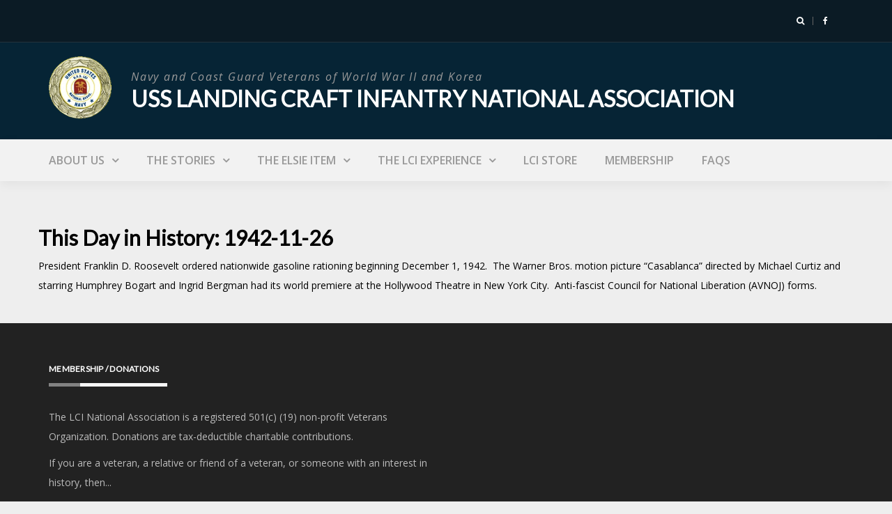

--- FILE ---
content_type: text/html; charset=UTF-8
request_url: http://usslci.org/this-day-in-history/11-26-1942/
body_size: 12863
content:
<!DOCTYPE html>
<html lang="en-US">
<head>
<meta charset="UTF-8">
<meta name="viewport" content="width=device-width, initial-scale=1">
<link rel="profile" href="http://gmpg.org/xfn/11">

<title>1942-11-26 &#8211; USS Landing Craft Infantry National Association</title>
<meta name='robots' content='max-image-preview:large' />
	<style>img:is([sizes="auto" i], [sizes^="auto," i]) { contain-intrinsic-size: 3000px 1500px }</style>
	
            <script data-no-defer="1" data-ezscrex="false" data-cfasync="false" data-pagespeed-no-defer data-cookieconsent="ignore">
                var ctPublicFunctions = {"_ajax_nonce":"2e5c578fce","_rest_nonce":"e80030a7ba","_ajax_url":"\/fathom\/wp-admin\/admin-ajax.php","_rest_url":"http:\/\/usslci.org\/wp-json\/","data__cookies_type":"native","data__ajax_type":"rest","data__bot_detector_enabled":0,"text__wait_for_decoding":"Decoding the contact data, let us a few seconds to finish. Anti-Spam by CleanTalk","cookiePrefix":"","wprocket_detected":false,"host_url":"usslci.org"}
            </script>
        
            <script data-no-defer="1" data-ezscrex="false" data-cfasync="false" data-pagespeed-no-defer data-cookieconsent="ignore">
                var ctPublic = {"_ajax_nonce":"2e5c578fce","settings__forms__check_internal":"0","settings__forms__check_external":"0","settings__forms__search_test":"1","settings__data__bot_detector_enabled":0,"settings__comments__form_decoration":0,"settings__sfw__anti_crawler":0,"blog_home":"http:\/\/usslci.org\/","pixel__setting":"0","pixel__enabled":false,"pixel__url":null,"data__email_check_before_post":"1","data__email_check_exist_post":1,"data__cookies_type":"native","data__key_is_ok":true,"data__visible_fields_required":true,"wl_brandname":"Anti-Spam by CleanTalk","wl_brandname_short":"CleanTalk","ct_checkjs_key":1716997357,"emailEncoderPassKey":"4c941d3ed7dd813ec48aee1e94fa5b99","bot_detector_forms_excluded":"W10=","advancedCacheExists":false,"varnishCacheExists":false,"wc_ajax_add_to_cart":false}
            </script>
        <link rel='dns-prefetch' href='//cdn.jsdelivr.net' />
<link rel='dns-prefetch' href='//fonts.googleapis.com' />
<link rel="alternate" type="application/rss+xml" title="USS Landing Craft Infantry National Association &raquo; Feed" href="http://usslci.org/feed/" />
<link rel="alternate" type="application/rss+xml" title="USS Landing Craft Infantry National Association &raquo; Comments Feed" href="http://usslci.org/comments/feed/" />
<script type="text/javascript">
/* <![CDATA[ */
window._wpemojiSettings = {"baseUrl":"https:\/\/s.w.org\/images\/core\/emoji\/15.0.3\/72x72\/","ext":".png","svgUrl":"https:\/\/s.w.org\/images\/core\/emoji\/15.0.3\/svg\/","svgExt":".svg","source":{"concatemoji":"http:\/\/usslci.org\/fathom\/wp-includes\/js\/wp-emoji-release.min.js?ver=6.7.1"}};
/*! This file is auto-generated */
!function(i,n){var o,s,e;function c(e){try{var t={supportTests:e,timestamp:(new Date).valueOf()};sessionStorage.setItem(o,JSON.stringify(t))}catch(e){}}function p(e,t,n){e.clearRect(0,0,e.canvas.width,e.canvas.height),e.fillText(t,0,0);var t=new Uint32Array(e.getImageData(0,0,e.canvas.width,e.canvas.height).data),r=(e.clearRect(0,0,e.canvas.width,e.canvas.height),e.fillText(n,0,0),new Uint32Array(e.getImageData(0,0,e.canvas.width,e.canvas.height).data));return t.every(function(e,t){return e===r[t]})}function u(e,t,n){switch(t){case"flag":return n(e,"\ud83c\udff3\ufe0f\u200d\u26a7\ufe0f","\ud83c\udff3\ufe0f\u200b\u26a7\ufe0f")?!1:!n(e,"\ud83c\uddfa\ud83c\uddf3","\ud83c\uddfa\u200b\ud83c\uddf3")&&!n(e,"\ud83c\udff4\udb40\udc67\udb40\udc62\udb40\udc65\udb40\udc6e\udb40\udc67\udb40\udc7f","\ud83c\udff4\u200b\udb40\udc67\u200b\udb40\udc62\u200b\udb40\udc65\u200b\udb40\udc6e\u200b\udb40\udc67\u200b\udb40\udc7f");case"emoji":return!n(e,"\ud83d\udc26\u200d\u2b1b","\ud83d\udc26\u200b\u2b1b")}return!1}function f(e,t,n){var r="undefined"!=typeof WorkerGlobalScope&&self instanceof WorkerGlobalScope?new OffscreenCanvas(300,150):i.createElement("canvas"),a=r.getContext("2d",{willReadFrequently:!0}),o=(a.textBaseline="top",a.font="600 32px Arial",{});return e.forEach(function(e){o[e]=t(a,e,n)}),o}function t(e){var t=i.createElement("script");t.src=e,t.defer=!0,i.head.appendChild(t)}"undefined"!=typeof Promise&&(o="wpEmojiSettingsSupports",s=["flag","emoji"],n.supports={everything:!0,everythingExceptFlag:!0},e=new Promise(function(e){i.addEventListener("DOMContentLoaded",e,{once:!0})}),new Promise(function(t){var n=function(){try{var e=JSON.parse(sessionStorage.getItem(o));if("object"==typeof e&&"number"==typeof e.timestamp&&(new Date).valueOf()<e.timestamp+604800&&"object"==typeof e.supportTests)return e.supportTests}catch(e){}return null}();if(!n){if("undefined"!=typeof Worker&&"undefined"!=typeof OffscreenCanvas&&"undefined"!=typeof URL&&URL.createObjectURL&&"undefined"!=typeof Blob)try{var e="postMessage("+f.toString()+"("+[JSON.stringify(s),u.toString(),p.toString()].join(",")+"));",r=new Blob([e],{type:"text/javascript"}),a=new Worker(URL.createObjectURL(r),{name:"wpTestEmojiSupports"});return void(a.onmessage=function(e){c(n=e.data),a.terminate(),t(n)})}catch(e){}c(n=f(s,u,p))}t(n)}).then(function(e){for(var t in e)n.supports[t]=e[t],n.supports.everything=n.supports.everything&&n.supports[t],"flag"!==t&&(n.supports.everythingExceptFlag=n.supports.everythingExceptFlag&&n.supports[t]);n.supports.everythingExceptFlag=n.supports.everythingExceptFlag&&!n.supports.flag,n.DOMReady=!1,n.readyCallback=function(){n.DOMReady=!0}}).then(function(){return e}).then(function(){var e;n.supports.everything||(n.readyCallback(),(e=n.source||{}).concatemoji?t(e.concatemoji):e.wpemoji&&e.twemoji&&(t(e.twemoji),t(e.wpemoji)))}))}((window,document),window._wpemojiSettings);
/* ]]> */
</script>
<link rel='stylesheet' id='bootstrap-css' href='http://usslci.org/fathom/wp-content/themes/greatmag-pro/bootstrap/css/bootstrap.min.css?ver=1' type='text/css' media='all' />
<style id='wp-emoji-styles-inline-css' type='text/css'>

	img.wp-smiley, img.emoji {
		display: inline !important;
		border: none !important;
		box-shadow: none !important;
		height: 1em !important;
		width: 1em !important;
		margin: 0 0.07em !important;
		vertical-align: -0.1em !important;
		background: none !important;
		padding: 0 !important;
	}
</style>
<link rel='stylesheet' id='wp-block-library-css' href='http://usslci.org/fathom/wp-includes/css/dist/block-library/style.min.css?ver=6.7.1' type='text/css' media='all' />
<style id='classic-theme-styles-inline-css' type='text/css'>
/*! This file is auto-generated */
.wp-block-button__link{color:#fff;background-color:#32373c;border-radius:9999px;box-shadow:none;text-decoration:none;padding:calc(.667em + 2px) calc(1.333em + 2px);font-size:1.125em}.wp-block-file__button{background:#32373c;color:#fff;text-decoration:none}
</style>
<style id='global-styles-inline-css' type='text/css'>
:root{--wp--preset--aspect-ratio--square: 1;--wp--preset--aspect-ratio--4-3: 4/3;--wp--preset--aspect-ratio--3-4: 3/4;--wp--preset--aspect-ratio--3-2: 3/2;--wp--preset--aspect-ratio--2-3: 2/3;--wp--preset--aspect-ratio--16-9: 16/9;--wp--preset--aspect-ratio--9-16: 9/16;--wp--preset--color--black: #000000;--wp--preset--color--cyan-bluish-gray: #abb8c3;--wp--preset--color--white: #ffffff;--wp--preset--color--pale-pink: #f78da7;--wp--preset--color--vivid-red: #cf2e2e;--wp--preset--color--luminous-vivid-orange: #ff6900;--wp--preset--color--luminous-vivid-amber: #fcb900;--wp--preset--color--light-green-cyan: #7bdcb5;--wp--preset--color--vivid-green-cyan: #00d084;--wp--preset--color--pale-cyan-blue: #8ed1fc;--wp--preset--color--vivid-cyan-blue: #0693e3;--wp--preset--color--vivid-purple: #9b51e0;--wp--preset--gradient--vivid-cyan-blue-to-vivid-purple: linear-gradient(135deg,rgba(6,147,227,1) 0%,rgb(155,81,224) 100%);--wp--preset--gradient--light-green-cyan-to-vivid-green-cyan: linear-gradient(135deg,rgb(122,220,180) 0%,rgb(0,208,130) 100%);--wp--preset--gradient--luminous-vivid-amber-to-luminous-vivid-orange: linear-gradient(135deg,rgba(252,185,0,1) 0%,rgba(255,105,0,1) 100%);--wp--preset--gradient--luminous-vivid-orange-to-vivid-red: linear-gradient(135deg,rgba(255,105,0,1) 0%,rgb(207,46,46) 100%);--wp--preset--gradient--very-light-gray-to-cyan-bluish-gray: linear-gradient(135deg,rgb(238,238,238) 0%,rgb(169,184,195) 100%);--wp--preset--gradient--cool-to-warm-spectrum: linear-gradient(135deg,rgb(74,234,220) 0%,rgb(151,120,209) 20%,rgb(207,42,186) 40%,rgb(238,44,130) 60%,rgb(251,105,98) 80%,rgb(254,248,76) 100%);--wp--preset--gradient--blush-light-purple: linear-gradient(135deg,rgb(255,206,236) 0%,rgb(152,150,240) 100%);--wp--preset--gradient--blush-bordeaux: linear-gradient(135deg,rgb(254,205,165) 0%,rgb(254,45,45) 50%,rgb(107,0,62) 100%);--wp--preset--gradient--luminous-dusk: linear-gradient(135deg,rgb(255,203,112) 0%,rgb(199,81,192) 50%,rgb(65,88,208) 100%);--wp--preset--gradient--pale-ocean: linear-gradient(135deg,rgb(255,245,203) 0%,rgb(182,227,212) 50%,rgb(51,167,181) 100%);--wp--preset--gradient--electric-grass: linear-gradient(135deg,rgb(202,248,128) 0%,rgb(113,206,126) 100%);--wp--preset--gradient--midnight: linear-gradient(135deg,rgb(2,3,129) 0%,rgb(40,116,252) 100%);--wp--preset--font-size--small: 13px;--wp--preset--font-size--medium: 20px;--wp--preset--font-size--large: 36px;--wp--preset--font-size--x-large: 42px;--wp--preset--spacing--20: 0.44rem;--wp--preset--spacing--30: 0.67rem;--wp--preset--spacing--40: 1rem;--wp--preset--spacing--50: 1.5rem;--wp--preset--spacing--60: 2.25rem;--wp--preset--spacing--70: 3.38rem;--wp--preset--spacing--80: 5.06rem;--wp--preset--shadow--natural: 6px 6px 9px rgba(0, 0, 0, 0.2);--wp--preset--shadow--deep: 12px 12px 50px rgba(0, 0, 0, 0.4);--wp--preset--shadow--sharp: 6px 6px 0px rgba(0, 0, 0, 0.2);--wp--preset--shadow--outlined: 6px 6px 0px -3px rgba(255, 255, 255, 1), 6px 6px rgba(0, 0, 0, 1);--wp--preset--shadow--crisp: 6px 6px 0px rgba(0, 0, 0, 1);}:where(.is-layout-flex){gap: 0.5em;}:where(.is-layout-grid){gap: 0.5em;}body .is-layout-flex{display: flex;}.is-layout-flex{flex-wrap: wrap;align-items: center;}.is-layout-flex > :is(*, div){margin: 0;}body .is-layout-grid{display: grid;}.is-layout-grid > :is(*, div){margin: 0;}:where(.wp-block-columns.is-layout-flex){gap: 2em;}:where(.wp-block-columns.is-layout-grid){gap: 2em;}:where(.wp-block-post-template.is-layout-flex){gap: 1.25em;}:where(.wp-block-post-template.is-layout-grid){gap: 1.25em;}.has-black-color{color: var(--wp--preset--color--black) !important;}.has-cyan-bluish-gray-color{color: var(--wp--preset--color--cyan-bluish-gray) !important;}.has-white-color{color: var(--wp--preset--color--white) !important;}.has-pale-pink-color{color: var(--wp--preset--color--pale-pink) !important;}.has-vivid-red-color{color: var(--wp--preset--color--vivid-red) !important;}.has-luminous-vivid-orange-color{color: var(--wp--preset--color--luminous-vivid-orange) !important;}.has-luminous-vivid-amber-color{color: var(--wp--preset--color--luminous-vivid-amber) !important;}.has-light-green-cyan-color{color: var(--wp--preset--color--light-green-cyan) !important;}.has-vivid-green-cyan-color{color: var(--wp--preset--color--vivid-green-cyan) !important;}.has-pale-cyan-blue-color{color: var(--wp--preset--color--pale-cyan-blue) !important;}.has-vivid-cyan-blue-color{color: var(--wp--preset--color--vivid-cyan-blue) !important;}.has-vivid-purple-color{color: var(--wp--preset--color--vivid-purple) !important;}.has-black-background-color{background-color: var(--wp--preset--color--black) !important;}.has-cyan-bluish-gray-background-color{background-color: var(--wp--preset--color--cyan-bluish-gray) !important;}.has-white-background-color{background-color: var(--wp--preset--color--white) !important;}.has-pale-pink-background-color{background-color: var(--wp--preset--color--pale-pink) !important;}.has-vivid-red-background-color{background-color: var(--wp--preset--color--vivid-red) !important;}.has-luminous-vivid-orange-background-color{background-color: var(--wp--preset--color--luminous-vivid-orange) !important;}.has-luminous-vivid-amber-background-color{background-color: var(--wp--preset--color--luminous-vivid-amber) !important;}.has-light-green-cyan-background-color{background-color: var(--wp--preset--color--light-green-cyan) !important;}.has-vivid-green-cyan-background-color{background-color: var(--wp--preset--color--vivid-green-cyan) !important;}.has-pale-cyan-blue-background-color{background-color: var(--wp--preset--color--pale-cyan-blue) !important;}.has-vivid-cyan-blue-background-color{background-color: var(--wp--preset--color--vivid-cyan-blue) !important;}.has-vivid-purple-background-color{background-color: var(--wp--preset--color--vivid-purple) !important;}.has-black-border-color{border-color: var(--wp--preset--color--black) !important;}.has-cyan-bluish-gray-border-color{border-color: var(--wp--preset--color--cyan-bluish-gray) !important;}.has-white-border-color{border-color: var(--wp--preset--color--white) !important;}.has-pale-pink-border-color{border-color: var(--wp--preset--color--pale-pink) !important;}.has-vivid-red-border-color{border-color: var(--wp--preset--color--vivid-red) !important;}.has-luminous-vivid-orange-border-color{border-color: var(--wp--preset--color--luminous-vivid-orange) !important;}.has-luminous-vivid-amber-border-color{border-color: var(--wp--preset--color--luminous-vivid-amber) !important;}.has-light-green-cyan-border-color{border-color: var(--wp--preset--color--light-green-cyan) !important;}.has-vivid-green-cyan-border-color{border-color: var(--wp--preset--color--vivid-green-cyan) !important;}.has-pale-cyan-blue-border-color{border-color: var(--wp--preset--color--pale-cyan-blue) !important;}.has-vivid-cyan-blue-border-color{border-color: var(--wp--preset--color--vivid-cyan-blue) !important;}.has-vivid-purple-border-color{border-color: var(--wp--preset--color--vivid-purple) !important;}.has-vivid-cyan-blue-to-vivid-purple-gradient-background{background: var(--wp--preset--gradient--vivid-cyan-blue-to-vivid-purple) !important;}.has-light-green-cyan-to-vivid-green-cyan-gradient-background{background: var(--wp--preset--gradient--light-green-cyan-to-vivid-green-cyan) !important;}.has-luminous-vivid-amber-to-luminous-vivid-orange-gradient-background{background: var(--wp--preset--gradient--luminous-vivid-amber-to-luminous-vivid-orange) !important;}.has-luminous-vivid-orange-to-vivid-red-gradient-background{background: var(--wp--preset--gradient--luminous-vivid-orange-to-vivid-red) !important;}.has-very-light-gray-to-cyan-bluish-gray-gradient-background{background: var(--wp--preset--gradient--very-light-gray-to-cyan-bluish-gray) !important;}.has-cool-to-warm-spectrum-gradient-background{background: var(--wp--preset--gradient--cool-to-warm-spectrum) !important;}.has-blush-light-purple-gradient-background{background: var(--wp--preset--gradient--blush-light-purple) !important;}.has-blush-bordeaux-gradient-background{background: var(--wp--preset--gradient--blush-bordeaux) !important;}.has-luminous-dusk-gradient-background{background: var(--wp--preset--gradient--luminous-dusk) !important;}.has-pale-ocean-gradient-background{background: var(--wp--preset--gradient--pale-ocean) !important;}.has-electric-grass-gradient-background{background: var(--wp--preset--gradient--electric-grass) !important;}.has-midnight-gradient-background{background: var(--wp--preset--gradient--midnight) !important;}.has-small-font-size{font-size: var(--wp--preset--font-size--small) !important;}.has-medium-font-size{font-size: var(--wp--preset--font-size--medium) !important;}.has-large-font-size{font-size: var(--wp--preset--font-size--large) !important;}.has-x-large-font-size{font-size: var(--wp--preset--font-size--x-large) !important;}
:where(.wp-block-post-template.is-layout-flex){gap: 1.25em;}:where(.wp-block-post-template.is-layout-grid){gap: 1.25em;}
:where(.wp-block-columns.is-layout-flex){gap: 2em;}:where(.wp-block-columns.is-layout-grid){gap: 2em;}
:root :where(.wp-block-pullquote){font-size: 1.5em;line-height: 1.6;}
</style>
<link rel='stylesheet' id='ct_public_css-css' href='http://usslci.org/fathom/wp-content/plugins/cleantalk-spam-protect/css/cleantalk-public.min.css?ver=6.48.1' type='text/css' media='all' />
<link rel='stylesheet' id='ct_email_decoder_css-css' href='http://usslci.org/fathom/wp-content/plugins/cleantalk-spam-protect/css/cleantalk-email-decoder.min.css?ver=6.48.1' type='text/css' media='all' />
<link rel='stylesheet' id='document-gallery-css' href='http://usslci.org/fathom/wp-content/plugins/document-gallery/assets/css/style.min.css?ver=4.4.4' type='text/css' media='all' />
<link rel='stylesheet' id='eic_public-css' href='http://usslci.org/fathom/wp-content/plugins/easy-image-collage/css/public.css?ver=1.13.6' type='text/css' media='screen' />
<link rel='stylesheet' id='greatmag-style-css' href='http://usslci.org/fathom/wp-content/themes/greatmag-pro/style.css?ver=6.7.1' type='text/css' media='all' />
<style id='greatmag-style-inline-css' type='text/css'>
.site-title,.site-title a,.site-title a:hover { color:#ffffff}
.site-description { color:#999999}
.site-branding { background-color:#062435}
.navbar.bgf6 { background-color:#f2f2f2}
.top-header { background-color:#0b1b25}
.navbar .navbar-nav > li > a { color:#999999}
.preloader,.progress-bar,.comment-form .btn:hover, .comment-form .btn:focus,.contact-form .btn,.back-to-page:hover, .back-to-page:focus,.ready-to-contact .btn,.dc2:first-letter,.list-style1 li:before,.navbar .navbar-nav > li .dropdown-menu > li .absp-cat:hover, .navbar .navbar-nav > li .dropdown-menu > li .absp-cat:focus,.absp-cat:hover, .absp-cat:focus,.btn-primary:hover, .btn-primary:focus,.button:hover,button:hover,input[type="button"]:hover,input[type="reset"]:hover,input[type="submit"]:hover { background-color:#0008ad}
a:hover,a:focus,.nav>li>a:hover, .nav>li>a:focus,.sidebar-area .widget a:hover,.ps-quote:before,.author-posts-link,.fun-fact .this-icon,.dc1:first-letter,.list-style3 li:before,.list-style2 li:before,.pbc-carousel .owl-prev:hover, .pbc-carousel .owl-prev:focus, .pbc-carousel .owl-next:hover, .pbc-carousel .owl-next:focus, .pbc-carousel2 .owl-prev:hover, .pbc-carousel2 .owl-prev:focus, .pbc-carousel2 .owl-next:hover, .pbc-carousel2 .owl-next:focus, .video-posts-carousel .owl-prev:hover, .video-posts-carousel .owl-prev:focus, .video-posts-carousel .owl-next:hover, .video-posts-carousel .owl-next:focus,.post-title-small:hover, .post-title-small:focus,.post-title-standard:hover, .post-title-standard:focus,.go-top:hover, .go-top:focus,.mob-social-menu li a:hover, .mob-social-menu li a:focus,.off-close,.navbar .navbar-nav > li .dropdown-menu > li .this-title a:hover, .navbar .navbar-nav > li .dropdown-menu > li .this-title a:focus,.section-title .this-title span,.breaking-news.media a:hover, .breaking-news.media a:focus, .review-stars li { color:#0008ad}
.comment-form .btn:hover, .comment-form .btn:focus,.fun-fact .this-icon,.login-drop { border-color:#0008ad}
.footer-widgets { background-color:#222222}
.footer-widgets, .footer-widgets a:not(:hover) { color:#bbbbbb}
.footer-widgets .widget-title { color:#ffffff}
.bottom-footer { background-color:#191919}
.site-info, .site-info a:not(:hover) { color:#ffffff}
body, .sidebar-area .widget, .sidebar-area .widget a, .sidebar-area .widget select { color:#000000}
body { font-family:Open Sans;}
h1,h2,h3,h4,h5,h6,.site-title,.post-title-standard,.post-title-small,.post-title-big { font-family:Lato;}
.site-title { font-size:32px; }
.site-description { font-size:16px; }
body { font-size:14px; }
.navbar .navbar-nav > li > a { font-size:16px; }
.post-title-standard { font-size:14px; }
.entry-title.post-title-big { font-size:16px; }
.widget-area .widget-title, .footer-widgets .widget-title { font-size:12px; }

</style>
<link rel='stylesheet' id='greatmag-fonts-css' href='https://fonts.googleapis.com/css?family=Open+Sans%3A400%2C400italic%2C600%2C600italic%7CLato%3A400%2C400italic%2C600%2C600italic&#038;subset=latin%2Clatin-ext%2Ccyrillic' type='text/css' media='all' />
<link rel='stylesheet' id='font-awesome-css' href='http://usslci.org/fathom/wp-content/themes/greatmag-pro/fonts/font-awesome.min.css?ver=6.7.1' type='text/css' media='all' />
<link rel='stylesheet' id='tablepress-default-css' href='http://usslci.org/fathom/wp-content/tablepress-combined.min.css?ver=15' type='text/css' media='all' />
<link rel='stylesheet' id='searchwp-forms-css' href='http://usslci.org/fathom/wp-content/plugins/searchwp-live-ajax-search/assets/styles/frontend/search-forms.css?ver=1.8.3' type='text/css' media='all' />
<link rel='stylesheet' id='searchwp-live-search-css' href='http://usslci.org/fathom/wp-content/plugins/searchwp-live-ajax-search/assets/styles/style.css?ver=1.8.3' type='text/css' media='all' />
<style id='searchwp-live-search-inline-css' type='text/css'>
.searchwp-live-search-result .searchwp-live-search-result--title a {
  font-size: 16px;
}
.searchwp-live-search-result .searchwp-live-search-result--price {
  font-size: 14px;
}
.searchwp-live-search-result .searchwp-live-search-result--add-to-cart .button {
  font-size: 14px;
}

</style>
<style type="text/css">.paginate {
    margin: 20px 0;
    font-size: 2em;
}
.page-numbers {
    padding: 0 8px;
}
.document-icon a span {
    font-size: 12px;
    word-wrap:break-word;
    padding:4px 2px;
    font-weight:bold;
}
.document-gallery .document-icon img
{width:auto !important}</style>
		<script type="text/javascript">
			ajaxurl = typeof(ajaxurl) !== 'string' ? 'http://usslci.org/fathom/wp-admin/admin-ajax.php' : ajaxurl;
		</script>
		<!--n2css--><!--n2js--><script type="text/javascript" data-pagespeed-no-defer src="http://usslci.org/fathom/wp-content/plugins/cleantalk-spam-protect/js/apbct-public-bundle.min.js?ver=6.48.1" id="ct_public_functions-js"></script>
<script type="text/javascript" src="http://usslci.org/fathom/wp-includes/js/jquery/jquery.min.js?ver=3.7.1" id="jquery-core-js"></script>
<script type="text/javascript" src="http://usslci.org/fathom/wp-includes/js/jquery/jquery-migrate.min.js?ver=3.4.1" id="jquery-migrate-js"></script>
<script type="text/javascript" id="sfpp-fb-root-js-extra">
/* <![CDATA[ */
var sfpp_script_vars = {"language":"en_US","appId":"297186066963865"};
/* ]]> */
</script>
<script type="text/javascript" async="async" src="http://usslci.org/fathom/wp-content/plugins/simple-facebook-twitter-widget/js/simple-facebook-page-root.js?ver=1.7.0" id="sfpp-fb-root-js"></script>
<link rel="https://api.w.org/" href="http://usslci.org/wp-json/" /><link rel="EditURI" type="application/rsd+xml" title="RSD" href="http://usslci.org/fathom/xmlrpc.php?rsd" />
<meta name="generator" content="WordPress 6.7.1" />
<link rel="canonical" href="http://usslci.org/this-day-in-history/11-26-1942/" />
<link rel='shortlink' href='http://usslci.org/?p=1456' />
<link rel="alternate" title="oEmbed (JSON)" type="application/json+oembed" href="http://usslci.org/wp-json/oembed/1.0/embed?url=http%3A%2F%2Fusslci.org%2Fthis-day-in-history%2F11-26-1942%2F" />
<link rel="alternate" title="oEmbed (XML)" type="text/xml+oembed" href="http://usslci.org/wp-json/oembed/1.0/embed?url=http%3A%2F%2Fusslci.org%2Fthis-day-in-history%2F11-26-1942%2F&#038;format=xml" />
<style type="text/css">.eic-image .eic-image-caption {bottom: 0;left: 0;right: 0;text-align: left;font-size: 12px;color: rgba(255,255,255,1);background-color: rgba(0,0,0,0.7);}</style><link rel="icon" href="http://usslci.org/fathom/wp-content/uploads/2017/04/usslci_logo.png" sizes="32x32" />
<link rel="icon" href="http://usslci.org/fathom/wp-content/uploads/2017/04/usslci_logo.png" sizes="192x192" />
<link rel="apple-touch-icon" href="http://usslci.org/fathom/wp-content/uploads/2017/04/usslci_logo.png" />
<meta name="msapplication-TileImage" content="http://usslci.org/fathom/wp-content/uploads/2017/04/usslci_logo.png" />
		<style type="text/css" id="wp-custom-css">
			/*
You can add your own CSS here.

Click the help icon above to learn more.
*/
.site-branding.vhome3{
	padding:20px 0;
}
.main-logo .site-title{margin-top:0;}

.post-main-image {
    margin: 0 0 10px;
}
.mission{
	margin:10px 100px;
color:#fff;
}
.mission h3 {display:none}
#pgc-42-0-0 {
padding:0;
margin:0;
background-image: url(http://usslci.org/fathom/wp-content/uploads/2017/05/header_mask.jpg);
}
#dayinhistory {
	margin-top:20px;
}
.tagline {
	font-size:16px;
	font-weight:bold;
}
.mission{
padding-bottom:0 !important}
.mission .textwidget p {line-height:normal;max-width:800px;margin:20px auto;}
#panel-42-1-1-1 {margin-top:20px;font-size:14px}

.post-title-standard,.post-excerpt
{
	line-height:normal;
}
.post-title-small {
	line-height:normal;
	padding-top:3px;
}
.single .entry-header {
margin-bottom:30px;
}
#homeContent{padding-top:0 !important}

.home-blocks {
    height: 330px;
    padding-top: 180px;
}
.home-blocks a {
 font-weight:bold;
color:#000;
}
.home-blocks a:hover {
 text-decoration:underline;
}
/* hides what's new and sign in icon */
.auth-social-nav li.dropdown, .media.breaking-news { display:none;}
/* corrects height when removing what's new */
.top-header.row .container .row {
    height: 60px;
}
h5.post-meta { display:none;}
.footer-link:hover {color:#fff;}
#main .panel-layout .panel-grid .panel-widget-style {
	background-repeat:no-repeat;
}
.entry-title.post-title-big {
    font-size: 24px !important;
}
.single-post-cats a
{margin-bottom: 10px}		</style>
		</head>

<body class="tdih_event-template-default single single-tdih_event postid-1456 wp-custom-logo group-blog">
<div id="page" data-bodyimg="" class="site">
	<a class="skip-link screen-reader-text" href="#content">Skip to content</a>

		<div class="preloader">
		<div><span>All aboard!</span></div>
	</div>
			<div class="top-search-form row">
			<form role="search" method="get" class="search-form" action="http://usslci.org/">
				<label>
					<span class="screen-reader-text">Search for:</span>
					<input type="search" class="search-field" placeholder="Search &hellip;" value="" name="s" data-swplive="true" data-swpengine="default" data-swpconfig="default" />
				</label>
				<input type="submit" class="search-submit" value="Search" />
			<label class="apbct_special_field" id="apbct_label_id25387" for="apbct__email_id__search_form_25387">25387</label><input
            id="apbct__email_id__search_form_25387"
            class="apbct_special_field apbct__email_id__search_form"
            name="apbct__email_id__search_form_25387"
            type="text" size="30" maxlength="200" autocomplete="off"
            value="25387" apbct_event_id="25387"
            /><input id="apbct_submit_id__search_form_25387" 
            class="apbct_special_field apbct__email_id__search_form" name="apbct_submit_id__search_form_25387"  
            type="submit" size="30" maxlength="200" value="25387" /></form>		</div>
		<div class="top-header row">
			<div class="container">
				<div class="row">
					<div class="col-sm-8">
						
	<div class="media breaking-news">
		<div class="media-left">
			<div class="bnews-label"></div>
		</div>
		<div class="media-body">
			<div class="bnews-ticker">
							<div class="item"><a href="http://usslci.org/the-2019-lci-national-reunion/" title="The 2019 LCI National Reunion!">The 2019 LCI National Reunion!</a></div>	
							<div class="item"><a href="http://usslci.org/vampire-volunteers/" title="Vampire Volunteers">Vampire Volunteers</a></div>	
							<div class="item"><a href="http://usslci.org/we-remember-charles-buster-lawrence-why/" title="We Remember Charles “Buster” Lawrence. Why?">We Remember Charles “Buster” Lawrence. Why?</a></div>	
							<div class="item"><a href="http://usslci.org/chaplains-corner/" title="Chaplain&#8217;s Corner">Chaplain&#8217;s Corner</a></div>	
							<div class="item"><a href="http://usslci.org/my-grandfathers-sacrifice/" title="My Grandfather’s Sacrifice">My Grandfather’s Sacrifice</a></div>	
							<div class="item"><a href="http://usslci.org/lci-veterans-recall-d-day/" title="LCI Veterans Recall D-Day">LCI Veterans Recall D-Day</a></div>	
							<div class="item"><a href="http://usslci.org/whatever-will-float-our-boat/" title="Whatever Will Float Our Boat">Whatever Will Float Our Boat</a></div>	
							<div class="item"><a href="http://usslci.org/observations-from-officers-country/" title="Observations from Officers Country">Observations from Officers Country</a></div>	
							<div class="item"><a href="http://usslci.org/lcil-85-the-four-leaf-clover/" title="LCI(L) 85: The Four- Leaf Clover">LCI(L) 85: The Four- Leaf Clover</a></div>	
							<div class="item"><a href="http://usslci.org/not-all-lci-casualties-occurred-during-the-landings/" title="Not All LCI Casualties Occurred During the Landings">Not All LCI Casualties Occurred During the Landings</a></div>	
							<div class="item"><a href="http://usslci.org/afmm-meets-the-fleet-at-bremerton/" title="AFMM Meets the Fleet at Bremerton">AFMM Meets the Fleet at Bremerton</a></div>	
							<div class="item"><a href="http://usslci.org/the-ex-salvage-chief-comes-home-to-the-columbia/" title="The ex-Salvage Chief Comes Home to the Columbia">The ex-Salvage Chief Comes Home to the Columbia</a></div>	
							<div class="item"><a href="http://usslci.org/witness-to-invasions-surrenders-and-occupation/" title="Witness to Invasions, Surrenders and Occupation">Witness to Invasions, Surrenders and Occupation</a></div>	
							<div class="item"><a href="http://usslci.org/excerpt-from-uss-lcil-419its-story/" title="Excerpt from  “USS LCI(L) 419…Its Story”">Excerpt from  “USS LCI(L) 419…Its Story”</a></div>	
							<div class="item"><a href="http://usslci.org/voices-from-the-pacific/" title="Voices from the Pacific">Voices from the Pacific</a></div>	
						</div>
		</div>
	</div>	

						
					</div>
					<div class="col-sm-4 auth-social">
							<ul class="nav nav-pills auth-social-nav">
		<li class="dropdown">
			<a href="#" class="dropdown-toggle" data-toggle="dropdown" role="button" aria-haspopup="true" aria-expanded="false"><i class="fa fa-user"></i></a>
			<div class="dropdown-menu login-drop">
				<form name="loginform" id="loginform" action="http://usslci.org/fathom/wp-login.php" method="post"><p class="login-username">
				<label for="user_login">Username or Email Address</label>
				<input type="text" name="log" id="user_login" autocomplete="username" class="input" value="" size="20" />
			</p><p class="login-password">
				<label for="user_pass">Password</label>
				<input type="password" name="pwd" id="user_pass" autocomplete="current-password" spellcheck="false" class="input" value="" size="20" />
			</p><p class="login-remember"><label><input name="rememberme" type="checkbox" id="rememberme" value="forever" /> Remember Me</label></p><p class="login-submit">
				<input type="submit" name="wp-submit" id="wp-submit" class="button button-primary" value="Log In" />
				<input type="hidden" name="redirect_to" value="http://usslci.org/this-day-in-history/11-26-1942/" />
			</p></form>				<div class="login-drop-footer">
					<a href="http://usslci.org/fathom/wp-login.php?action=lostpassword" title="Lost your password?">Lost your password?</a>
									</div>
			</div>
		</li>
		<li class="search-top"><a href="#"><i class="fa fa-search"></i></a></li>
		<li><a href=""><i class="fa fa-twitter"></i></a></li>
		<li><a href=""><i class="fa fa-instagram"></i></a></li>
		<li><a href="http://www.facebook.com/USSLCIAssn/"><i class="fa fa-facebook"></i></a></li>
		<li><a href=""><i class="fa fa-linkedin"></i></a></li>
		<li><a href=""><i class="fa fa-pinterest"></i></a></li>
		<li><a href=""><i class="fa fa-youtube-play"></i></a></li>
	</ul>
						</div>
				</div>
			</div>
		</div>
		<header id="masthead" class="site-header">

			<div class="site-branding vhome3 row m0">
			<div class="container">
				<div class="main-logo">
					<div class="media">
												<div class="media-left">
							<div itemscope itemtype="https://schema.org/Brand"><a href="http://usslci.org/" class="custom-logo-link" rel="home"><img width="128" height="128" src="http://usslci.org/fathom/wp-content/uploads/2017/04/usslci_logo.png" class="custom-logo" alt="USS Landing Craft Infantry National Association" decoding="async" /></a></div>						</div>
												<div class="media-body">
															<p class="site-description site-slogan">Navy and Coast Guard Veterans of World War II and Korea</p>
															<p class="site-title"><a href="http://usslci.org/" rel="home">USS Landing Craft Infantry National Association</a></p>
													</div>
					</div>
				</div>
							</div>
		</div><!-- .site-branding -->
			<nav id="site-navigation" class="navbar navbar-static-top navbar-default main-navigation bgf6">
			<div class="container">
				<div class="row">

								        <div class="collapse navbar-collapse"><ul id="menu-main" class="nav navbar-nav"><li id="menu-item-2149" class="menu-item menu-item-type-post_type menu-item-object-page menu-item-has-children menu-item-2149 dropdown"><a title="About Us" href="#" data-toggle="dropdown" class="dropdown-toggle" aria-haspopup="true">About Us</a>
<ul role="menu" class=" dropdown-menu">
	<li id="menu-item-2169" class="menu-item menu-item-type-post_type menu-item-object-page menu-item-2169"><a title="What We Do" href="http://usslci.org/mission/">What We Do</a></li>
	<li id="menu-item-2150" class="menu-item menu-item-type-post_type menu-item-object-post menu-item-2150"><a title="Officers &amp; Executive Board" href="http://usslci.org/officers-and-board-of-directors/">Officers &#038; Executive Board</a></li>
	<li id="menu-item-370" class="menu-item menu-item-type-post_type menu-item-object-page menu-item-370"><a title="Contact Us" href="http://usslci.org/contact/">Contact Us</a></li>
	<li id="menu-item-2199" class="menu-item menu-item-type-post_type menu-item-object-page menu-item-2199"><a title="AFMM LCI-713 Alliance" href="http://usslci.org/alliance-with-the-amphibious-forces-memorial-museum-afmm/">AFMM LCI-713 Alliance</a></li>
	<li id="menu-item-2190" class="menu-item menu-item-type-post_type menu-item-object-page menu-item-2190"><a title="By-Laws" href="http://usslci.org/by-laws/">By-Laws</a></li>
	<li id="menu-item-2184" class="menu-item menu-item-type-post_type menu-item-object-page menu-item-2184"><a title="501 (c)(19) Status" href="http://usslci.org/veterans-organization-501-c19-status/">501 (c)(19) Status</a></li>
	<li id="menu-item-2194" class="menu-item menu-item-type-post_type menu-item-object-page menu-item-privacy-policy menu-item-2194"><a title="Privacy Policy" href="http://usslci.org/privacy-policy/">Privacy Policy</a></li>
</ul>
</li>
<li id="menu-item-2386" class="menu-item menu-item-type-post_type menu-item-object-page menu-item-has-children menu-item-2386 dropdown"><a title="The Stories" href="#" data-toggle="dropdown" class="dropdown-toggle" aria-haspopup="true">The Stories</a>
<ul role="menu" class=" dropdown-menu">
	<li id="menu-item-2345" class="menu-item menu-item-type-taxonomy menu-item-object-category menu-item-2345"><a title="Featured Stories" href="http://usslci.org/category/featured-stories/">Featured Stories</a></li>
	<li id="menu-item-2331" class="menu-item menu-item-type-taxonomy menu-item-object-category menu-item-2331"><a title="Story Archive" href="http://usslci.org/category/story-archive/">Story Archive</a></li>
	<li id="menu-item-2178" class="menu-item menu-item-type-post_type menu-item-object-page menu-item-2178"><a title="Share Your Story" href="http://usslci.org/share-your-story/">Share Your Story</a></li>
</ul>
</li>
<li id="menu-item-362" class="menu-item menu-item-type-post_type menu-item-object-page menu-item-has-children menu-item-362 dropdown"><a title="The Elsie Item" href="#" data-toggle="dropdown" class="dropdown-toggle" aria-haspopup="true">The Elsie Item</a>
<ul role="menu" class=" dropdown-menu">
	<li id="menu-item-762" class="menu-item menu-item-type-post_type menu-item-object-page menu-item-762"><a title="The Elsie Item Archive" href="http://usslci.org/archives/">The Elsie Item Archive</a></li>
	<li id="menu-item-2777" class="menu-item menu-item-type-taxonomy menu-item-object-category menu-item-2777"><a title="Posts from the Elsie Item" href="http://usslci.org/category/elsie-item/">Posts from the Elsie Item</a></li>
	<li id="menu-item-359" class="menu-item menu-item-type-post_type menu-item-object-page menu-item-359"><a title="Other Research Resources" href="http://usslci.org/resources/">Other Research Resources</a></li>
</ul>
</li>
<li id="menu-item-356" class="menu-item menu-item-type-post_type menu-item-object-page menu-item-has-children menu-item-356 dropdown"><a title="The LCI Experience" href="#" data-toggle="dropdown" class="dropdown-toggle" aria-haspopup="true">The LCI Experience</a>
<ul role="menu" class=" dropdown-menu">
	<li id="menu-item-374" class="menu-item menu-item-type-post_type menu-item-object-page menu-item-374"><a title="LCI Facts" href="http://usslci.org/facts/">LCI Facts</a></li>
	<li id="menu-item-360" class="menu-item menu-item-type-post_type menu-item-object-page menu-item-360"><a title="Multimedia" href="http://usslci.org/multimedia/">Multimedia</a></li>
	<li id="menu-item-2401" class="menu-item menu-item-type-post_type menu-item-object-page menu-item-2401"><a title="Combat Awards" href="http://usslci.org/combat-awards/">Combat Awards</a></li>
	<li id="menu-item-2488" class="menu-item menu-item-type-post_type menu-item-object-page menu-item-2488"><a title="Honor, Valor, Sacrifice" href="http://usslci.org/honor-valor-sacrifice/">Honor, Valor, Sacrifice</a></li>
	<li id="menu-item-2408" class="menu-item menu-item-type-post_type menu-item-object-page menu-item-2408"><a title="Reunions" href="http://usslci.org/reunions/">Reunions</a></li>
	<li id="menu-item-2151" class="menu-item menu-item-type-custom menu-item-object-custom menu-item-2151"><a title="The LCI 713" href="http://www.lci713.com/">The LCI 713</a></li>
</ul>
</li>
<li id="menu-item-361" class="menu-item menu-item-type-post_type menu-item-object-page menu-item-361"><a title="LCI Store" href="http://usslci.org/shop/">LCI Store</a></li>
<li id="menu-item-389" class="menu-item menu-item-type-post_type menu-item-object-post menu-item-389"><a title="Membership" href="http://usslci.org/membership/">Membership</a></li>
<li id="menu-item-2225" class="menu-item menu-item-type-post_type menu-item-object-page menu-item-2225"><a title="FAQs" href="http://usslci.org/faq/">FAQs</a></li>
</ul></div>					<button class="off-canvas-trigger" aria-controls="primary" aria-expanded="false">
						<span class="icon-bar"></span>
						<span class="icon-bar"></span>
						<span class="icon-bar"></span>
					</button>	
							        
				</div>
			</div>
		</nav><!-- #site-navigation -->
			<div class="off-close outer"></div>
		<div class="off-canvas row">
			<div class="off-logo-box off-widget">
				<button class="off-close"><i class="fa fa-times"></i></button><br>
				<a class="off-logo" href="http://usslci.org/" rel="home">
											<p class="site-description site-slogan">Navy and Coast Guard Veterans of World War II and Korea</p>
										<h4 class="site-title">USS Landing Craft Infantry National Association</h4>
				</a>
			</div>		
			<div class="mob-menu-box1 off-widget">
			        <ul id="menu-main-1" class="nav navbar-nav mob-menu"><li class="menu-item menu-item-type-post_type menu-item-object-page menu-item-has-children menu-item-2149 dropdown"><a title="About Us" href="#" data-toggle="dropdown" class="dropdown-toggle" aria-haspopup="true">About Us</a>
<ul role="menu" class=" dropdown-menu">
	<li class="menu-item menu-item-type-post_type menu-item-object-page menu-item-2169"><a title="What We Do" href="http://usslci.org/mission/">What We Do</a></li>
	<li class="menu-item menu-item-type-post_type menu-item-object-post menu-item-2150"><a title="Officers &amp; Executive Board" href="http://usslci.org/officers-and-board-of-directors/">Officers &#038; Executive Board</a></li>
	<li class="menu-item menu-item-type-post_type menu-item-object-page menu-item-370"><a title="Contact Us" href="http://usslci.org/contact/">Contact Us</a></li>
	<li class="menu-item menu-item-type-post_type menu-item-object-page menu-item-2199"><a title="AFMM LCI-713 Alliance" href="http://usslci.org/alliance-with-the-amphibious-forces-memorial-museum-afmm/">AFMM LCI-713 Alliance</a></li>
	<li class="menu-item menu-item-type-post_type menu-item-object-page menu-item-2190"><a title="By-Laws" href="http://usslci.org/by-laws/">By-Laws</a></li>
	<li class="menu-item menu-item-type-post_type menu-item-object-page menu-item-2184"><a title="501 (c)(19) Status" href="http://usslci.org/veterans-organization-501-c19-status/">501 (c)(19) Status</a></li>
	<li class="menu-item menu-item-type-post_type menu-item-object-page menu-item-privacy-policy menu-item-2194"><a title="Privacy Policy" href="http://usslci.org/privacy-policy/">Privacy Policy</a></li>
</ul>
</li>
<li class="menu-item menu-item-type-post_type menu-item-object-page menu-item-has-children menu-item-2386 dropdown"><a title="The Stories" href="#" data-toggle="dropdown" class="dropdown-toggle" aria-haspopup="true">The Stories</a>
<ul role="menu" class=" dropdown-menu">
	<li class="menu-item menu-item-type-taxonomy menu-item-object-category menu-item-2345"><a title="Featured Stories" href="http://usslci.org/category/featured-stories/">Featured Stories</a></li>
	<li class="menu-item menu-item-type-taxonomy menu-item-object-category menu-item-2331"><a title="Story Archive" href="http://usslci.org/category/story-archive/">Story Archive</a></li>
	<li class="menu-item menu-item-type-post_type menu-item-object-page menu-item-2178"><a title="Share Your Story" href="http://usslci.org/share-your-story/">Share Your Story</a></li>
</ul>
</li>
<li class="menu-item menu-item-type-post_type menu-item-object-page menu-item-has-children menu-item-362 dropdown"><a title="The Elsie Item" href="#" data-toggle="dropdown" class="dropdown-toggle" aria-haspopup="true">The Elsie Item</a>
<ul role="menu" class=" dropdown-menu">
	<li class="menu-item menu-item-type-post_type menu-item-object-page menu-item-762"><a title="The Elsie Item Archive" href="http://usslci.org/archives/">The Elsie Item Archive</a></li>
	<li class="menu-item menu-item-type-taxonomy menu-item-object-category menu-item-2777"><a title="Posts from the Elsie Item" href="http://usslci.org/category/elsie-item/">Posts from the Elsie Item</a></li>
	<li class="menu-item menu-item-type-post_type menu-item-object-page menu-item-359"><a title="Other Research Resources" href="http://usslci.org/resources/">Other Research Resources</a></li>
</ul>
</li>
<li class="menu-item menu-item-type-post_type menu-item-object-page menu-item-has-children menu-item-356 dropdown"><a title="The LCI Experience" href="#" data-toggle="dropdown" class="dropdown-toggle" aria-haspopup="true">The LCI Experience</a>
<ul role="menu" class=" dropdown-menu">
	<li class="menu-item menu-item-type-post_type menu-item-object-page menu-item-374"><a title="LCI Facts" href="http://usslci.org/facts/">LCI Facts</a></li>
	<li class="menu-item menu-item-type-post_type menu-item-object-page menu-item-360"><a title="Multimedia" href="http://usslci.org/multimedia/">Multimedia</a></li>
	<li class="menu-item menu-item-type-post_type menu-item-object-page menu-item-2401"><a title="Combat Awards" href="http://usslci.org/combat-awards/">Combat Awards</a></li>
	<li class="menu-item menu-item-type-post_type menu-item-object-page menu-item-2488"><a title="Honor, Valor, Sacrifice" href="http://usslci.org/honor-valor-sacrifice/">Honor, Valor, Sacrifice</a></li>
	<li class="menu-item menu-item-type-post_type menu-item-object-page menu-item-2408"><a title="Reunions" href="http://usslci.org/reunions/">Reunions</a></li>
	<li class="menu-item menu-item-type-custom menu-item-object-custom menu-item-2151"><a title="The LCI 713" href="http://www.lci713.com/">The LCI 713</a></li>
</ul>
</li>
<li class="menu-item menu-item-type-post_type menu-item-object-page menu-item-361"><a title="LCI Store" href="http://usslci.org/shop/">LCI Store</a></li>
<li class="menu-item menu-item-type-post_type menu-item-object-post menu-item-389"><a title="Membership" href="http://usslci.org/membership/">Membership</a></li>
<li class="menu-item menu-item-type-post_type menu-item-object-page menu-item-2225"><a title="FAQs" href="http://usslci.org/faq/">FAQs</a></li>
</ul>	
			</div>	
		</div>	
			

	</header><!-- #masthead -->
	
	<div id="content" class="site-content">

			

		<div class="container">
			<div class="row">
<article id="tdih-1456" class="tdih_event"><h2>This Day in History: 1942-11-26</h2><p>President Franklin D. Roosevelt ordered nationwide gasoline rationing beginning December 1, 1942.  The Warner Bros. motion picture &#8220;Casablanca&#8221; directed by Michael Curtiz and starring Humphrey Bogart and Ingrid Bergman had its world premiere at the Hollywood Theatre in New York City.  Anti-fascist Council for National Liberation (AVNOJ) forms.</p>
</article>
			</div>
		</div><!-- .container -->
	</div><!-- #content -->

		
	<footer id="colophon" class="site-footer">
		
	
	<div id="sidebar-footer" class="footer-widgets" role="complementary">
		<div class="container">
			<div class="row">	
								<div class="sidebar-column col-md-6">
					<aside id="sow-editor-3" class="widget widget_sow-editor"><div
			
			class="so-widget-sow-editor so-widget-sow-editor-base"
			
		><h3 class="widget-title">Membership / Donations</h3>
<div class="siteorigin-widget-tinymce textwidget">
	<p>The LCI National Association is a registered 501(c) (19) non-profit Veterans Organization. Donations are tax-deductible charitable contributions.</p>
<p>If you are a veteran, a relative or friend of a veteran, or someone with an interest in history, then...</p>
<p><strong>Help Us Preserve the History and the Legacy of LCI Veterans</strong></p>
<form style="float: left;" action="https://www.paypal.com/cgi-bin/webscr" method="post" target="_blank"><input name="cmd" type="hidden" value="_s-xclick" /><input name="hosted_button_id" type="hidden" value="4QQS478PZED9G" /><input alt="PayPal - The safer, easier way to pay online!" name="submit" src="https://www.paypalobjects.com/en_US/i/btn/btn_donateCC_LG.gif" type="image" /><img decoding="async" src="https://www.paypalobjects.com/en_US/i/scr/pixel.gif" alt="" width="1" height="1" border="0" /></form>
<p><a class="footer-link" style="float: right;margin-top:10px" href="http://www.usslci.org/membership">Become a Member</a></p>
</div>
</div></aside>				</div>
					
								<div class="sidebar-column col-md-6">
									</div>
					
							</div>
		</div>
	</div>		<div class="row bottom-footer" id="bottom-footer">
			<div class="container">
				<div class="site-info">THIS SITE WAS CREATED AND IS MAINTAINED BY OUR MEMBERS</div>
				<nav id="footer-navigation" class="footer-navigation footer-menu-box">
					<div class="menu-main-container"><ul id="menu-main-2" class="nav nav-pills footer-menu"><li class="menu-item menu-item-type-post_type menu-item-object-page menu-item-2149"><a href="http://usslci.org/about-2/">About Us</a></li>
<li class="menu-item menu-item-type-post_type menu-item-object-page menu-item-2386"><a href="http://usslci.org/featured-stories/">The Stories</a></li>
<li class="menu-item menu-item-type-post_type menu-item-object-page menu-item-362"><a href="http://usslci.org/archives/">The Elsie Item</a></li>
<li class="menu-item menu-item-type-post_type menu-item-object-page menu-item-356"><a href="http://usslci.org/facts/">The LCI Experience</a></li>
<li class="menu-item menu-item-type-post_type menu-item-object-page menu-item-361"><a href="http://usslci.org/shop/">LCI Store</a></li>
<li class="menu-item menu-item-type-post_type menu-item-object-post menu-item-389"><a href="http://usslci.org/membership/">Membership</a></li>
<li class="menu-item menu-item-type-post_type menu-item-object-page menu-item-2225"><a href="http://usslci.org/faq/">FAQs</a></li>
</ul></div>				</nav>
			</div>
		</div>
		</footer><!-- #colophon -->

	</div><!-- #page -->

<script>				
                    document.addEventListener('DOMContentLoaded', function () {
                        setTimeout(function(){
                            if( document.querySelectorAll('[name^=ct_checkjs]').length > 0 ) {
                                if (typeof apbct_public_sendREST === 'function' && typeof apbct_js_keys__set_input_value === 'function') {
                                    apbct_public_sendREST(
                                    'js_keys__get',
                                    { callback: apbct_js_keys__set_input_value })
                                }
                            }
                        },0)					    
                    })				
                </script>        <style>
            .searchwp-live-search-results {
                opacity: 0;
                transition: opacity .25s ease-in-out;
                -moz-transition: opacity .25s ease-in-out;
                -webkit-transition: opacity .25s ease-in-out;
                height: 0;
                overflow: hidden;
                z-index: 9999995; /* Exceed SearchWP Modal Search Form overlay. */
                position: absolute;
                display: none;
            }

            .searchwp-live-search-results-showing {
                display: block;
                opacity: 1;
                height: auto;
                overflow: auto;
            }

            .searchwp-live-search-no-results {
                padding: 3em 2em 0;
                text-align: center;
            }

            .searchwp-live-search-no-min-chars:after {
                content: "Continue typing";
                display: block;
                text-align: center;
                padding: 2em 2em 0;
            }
        </style>
                <script>
            var _SEARCHWP_LIVE_AJAX_SEARCH_BLOCKS = true;
            var _SEARCHWP_LIVE_AJAX_SEARCH_ENGINE = 'default';
            var _SEARCHWP_LIVE_AJAX_SEARCH_CONFIG = 'default';
        </script>
        <script type="text/javascript" src="http://usslci.org/fathom/wp-content/plugins/document-gallery/assets/js/gallery.min.js?ver=4.4.4" id="document-gallery-js"></script>
<script type="text/javascript" id="eic_public-js-extra">
/* <![CDATA[ */
var eic_public = {"responsive_breakpoint":"300","responsive_layout":""};
/* ]]> */
</script>
<script type="text/javascript" src="http://usslci.org/fathom/wp-content/plugins/easy-image-collage/js/public.js?ver=1.13.6" id="eic_public-js"></script>
<script type="text/javascript" src="http://usslci.org/fathom/wp-includes/js/imagesloaded.min.js?ver=5.0.0" id="imagesloaded-js"></script>
<script type="text/javascript" src="http://usslci.org/fathom/wp-content/themes/greatmag-pro/js/scripts.js?ver=6.7.1" id="greatmag-scripts-js"></script>
<script type="text/javascript" src="http://usslci.org/fathom/wp-content/themes/greatmag-pro/js/main.js?ver=6.7.1" id="greatmag-main-js"></script>
<!--[if lt IE 9]>
<script type="text/javascript" src="http://usslci.org/fathom/wp-content/themes/greatmag-pro/js/html5shiv.js?ver=6.7.1" id="greatmag-html5shiv-js"></script>
<![endif]-->
<script type="text/javascript" id="swp-live-search-client-js-extra">
/* <![CDATA[ */
var searchwp_live_search_params = [];
searchwp_live_search_params = {"ajaxurl":"http:\/\/usslci.org\/fathom\/wp-admin\/admin-ajax.php","origin_id":1456,"config":{"default":{"engine":"default","input":{"delay":300,"min_chars":3},"results":{"position":"bottom","width":"auto","offset":{"x":0,"y":5}},"spinner":{"lines":12,"length":8,"width":3,"radius":8,"scale":1,"corners":1,"color":"#424242","fadeColor":"transparent","speed":1,"rotate":0,"animation":"searchwp-spinner-line-fade-quick","direction":1,"zIndex":2000000000,"className":"spinner","top":"50%","left":"50%","shadow":"0 0 1px transparent","position":"absolute"}}},"msg_no_config_found":"No valid SearchWP Live Search configuration found!","aria_instructions":"When autocomplete results are available use up and down arrows to review and enter to go to the desired page. Touch device users, explore by touch or with swipe gestures."};;
/* ]]> */
</script>
<script type="text/javascript" src="http://usslci.org/fathom/wp-content/plugins/searchwp-live-ajax-search/assets/javascript/dist/script.min.js?ver=1.8.3" id="swp-live-search-client-js"></script>
<script type="text/javascript" id="wp_slimstat-js-extra">
/* <![CDATA[ */
var SlimStatParams = {"ajaxurl":"http:\/\/usslci.org\/fathom\/wp-admin\/admin-ajax.php","baseurl":"\/","dnt":"noslimstat,ab-item","ci":"YTo0OntzOjEyOiJjb250ZW50X3R5cGUiO3M6MTQ6ImNwdDp0ZGloX2V2ZW50IjtzOjg6ImNhdGVnb3J5IjtzOjI6IjIzIjtzOjEwOiJjb250ZW50X2lkIjtpOjE0NTY7czo2OiJhdXRob3IiO3M6Njoic2dhbGlrIjt9.7b36016e27d50038011f04ce48155953"};
/* ]]> */
</script>
<script defer type="text/javascript" src="https://cdn.jsdelivr.net/wp/wp-slimstat/tags/5.2.9/wp-slimstat.min.js" id="wp_slimstat-js"></script>
<a style="display:none" href="http://miniorange.com/cyber-security">Secured By miniOrange</a>
</body>
</html>


--- FILE ---
content_type: text/html; charset=UTF-8
request_url: http://usslci.org/fathom/wp-admin/admin-ajax.php
body_size: 195
content:
201266.67ab6533f0b493296db228d60cc95abf